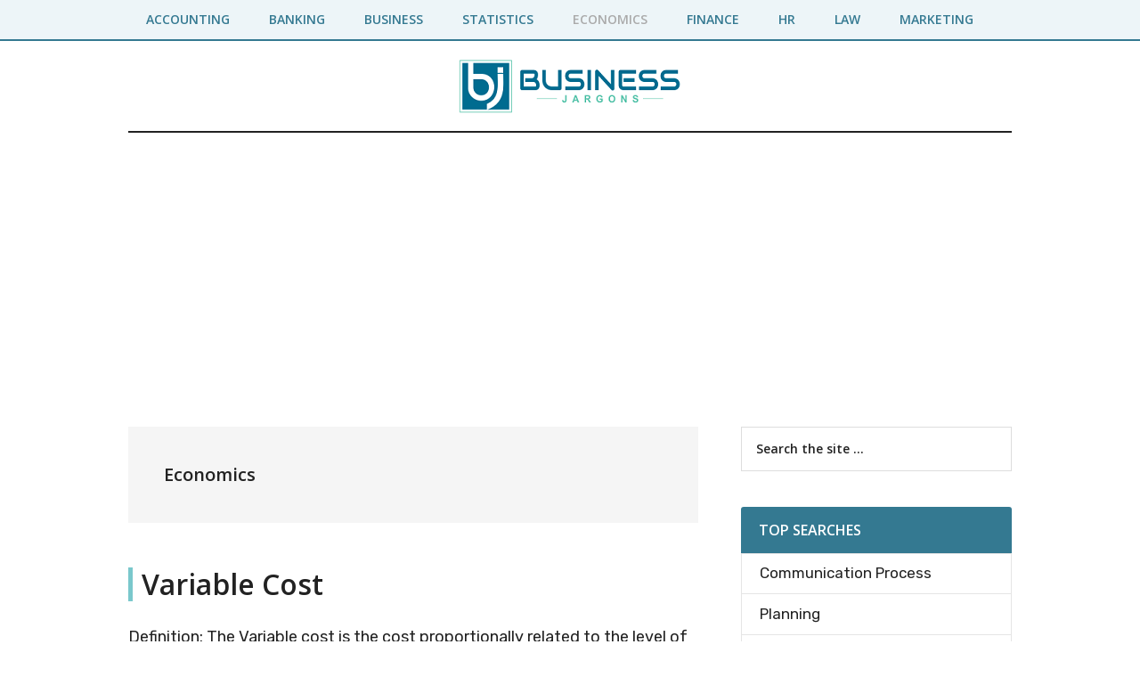

--- FILE ---
content_type: text/html; charset=UTF-8
request_url: https://businessjargons.com/category/economics/page/10
body_size: 10352
content:
<!DOCTYPE html>
<html lang="en-US">
<head >
<meta charset="UTF-8" />
<meta name="viewport" content="width=device-width, initial-scale=1" />
<meta name='robots' content='index, follow, max-image-preview:large, max-snippet:-1, max-video-preview:-1' />

	<!-- This site is optimized with the Yoast SEO plugin v26.6 - https://yoast.com/wordpress/plugins/seo/ -->
	<title>Economics Archives - Page 10 of 14 - Business Jargons</title>
	<link rel="canonical" href="https://businessjargons.com/category/economics/page/10" />
	<link rel="prev" href="https://businessjargons.com/category/economics/page/9" />
	<link rel="next" href="https://businessjargons.com/category/economics/page/11" />
	<meta property="og:locale" content="en_US" />
	<meta property="og:type" content="article" />
	<meta property="og:title" content="Economics Archives - Page 10 of 14 - Business Jargons" />
	<meta property="og:url" content="https://businessjargons.com/category/economics" />
	<meta property="og:site_name" content="Business Jargons" />
	<meta name="twitter:card" content="summary_large_image" />
	<script type="application/ld+json" class="yoast-schema-graph">{"@context":"https://schema.org","@graph":[{"@type":"CollectionPage","@id":"https://businessjargons.com/category/economics","url":"https://businessjargons.com/category/economics/page/10","name":"Economics Archives - Page 10 of 14 - Business Jargons","isPartOf":{"@id":"https://businessjargons.com/#website"},"breadcrumb":{"@id":"https://businessjargons.com/category/economics/page/10#breadcrumb"},"inLanguage":"en-US"},{"@type":"BreadcrumbList","@id":"https://businessjargons.com/category/economics/page/10#breadcrumb","itemListElement":[{"@type":"ListItem","position":1,"name":"Home","item":"https://businessjargons.com/"},{"@type":"ListItem","position":2,"name":"Economics"}]},{"@type":"WebSite","@id":"https://businessjargons.com/#website","url":"https://businessjargons.com/","name":"Business Jargons","description":"A Business Encyclopedia","publisher":{"@id":"https://businessjargons.com/#organization"},"potentialAction":[{"@type":"SearchAction","target":{"@type":"EntryPoint","urlTemplate":"https://businessjargons.com/?s={search_term_string}"},"query-input":{"@type":"PropertyValueSpecification","valueRequired":true,"valueName":"search_term_string"}}],"inLanguage":"en-US"},{"@type":"Organization","@id":"https://businessjargons.com/#organization","name":"Business Jargons","url":"https://businessjargons.com/","logo":{"@type":"ImageObject","inLanguage":"en-US","@id":"https://businessjargons.com/#/schema/logo/image/","url":"https://businessjargons.com/wp-content/uploads/2021/01/business-jargons-site-logo.png","contentUrl":"https://businessjargons.com/wp-content/uploads/2021/01/business-jargons-site-logo.png","width":250,"height":62,"caption":"Business Jargons"},"image":{"@id":"https://businessjargons.com/#/schema/logo/image/"}}]}</script>
	<!-- / Yoast SEO plugin. -->


<link rel='dns-prefetch' href='//fonts.googleapis.com' />
<style id='wp-img-auto-sizes-contain-inline-css'>
img:is([sizes=auto i],[sizes^="auto," i]){contain-intrinsic-size:3000px 1500px}
/*# sourceURL=wp-img-auto-sizes-contain-inline-css */
</style>
<link rel='stylesheet' id='magazine-pro-css' href='https://businessjargons.com/wp-content/themes/magazine-pro/style.css?ver=3.7.2' media='all' />
<style id='magazine-pro-inline-css'>

		.custom-logo-link,
		.wp-custom-logo .title-area {
			max-width: 992px;
		}

		.wp-custom-logo .header-widget-area {
			max-width: calc(99% - 992px);
		}
		
		.site-header .search-form,
		.wp-custom-logo .site-header .widget-area,
		.wp-custom-logo .title-area {
			float: none;
			margin: 0 auto;
			text-align: center;
		}

		.wp-custom-logo .site-header .widget-area {
			margin-top: 20px;
			max-width: 100%;
		}

		.site-header .search-form {
			max-width: 992px;
		}
		
/*# sourceURL=magazine-pro-inline-css */
</style>
<style id='wp-emoji-styles-inline-css'>

	img.wp-smiley, img.emoji {
		display: inline !important;
		border: none !important;
		box-shadow: none !important;
		height: 1em !important;
		width: 1em !important;
		margin: 0 0.07em !important;
		vertical-align: -0.1em !important;
		background: none !important;
		padding: 0 !important;
	}
/*# sourceURL=wp-emoji-styles-inline-css */
</style>
<style id='wp-block-library-inline-css'>
:root{--wp-block-synced-color:#7a00df;--wp-block-synced-color--rgb:122,0,223;--wp-bound-block-color:var(--wp-block-synced-color);--wp-editor-canvas-background:#ddd;--wp-admin-theme-color:#007cba;--wp-admin-theme-color--rgb:0,124,186;--wp-admin-theme-color-darker-10:#006ba1;--wp-admin-theme-color-darker-10--rgb:0,107,160.5;--wp-admin-theme-color-darker-20:#005a87;--wp-admin-theme-color-darker-20--rgb:0,90,135;--wp-admin-border-width-focus:2px}@media (min-resolution:192dpi){:root{--wp-admin-border-width-focus:1.5px}}.wp-element-button{cursor:pointer}:root .has-very-light-gray-background-color{background-color:#eee}:root .has-very-dark-gray-background-color{background-color:#313131}:root .has-very-light-gray-color{color:#eee}:root .has-very-dark-gray-color{color:#313131}:root .has-vivid-green-cyan-to-vivid-cyan-blue-gradient-background{background:linear-gradient(135deg,#00d084,#0693e3)}:root .has-purple-crush-gradient-background{background:linear-gradient(135deg,#34e2e4,#4721fb 50%,#ab1dfe)}:root .has-hazy-dawn-gradient-background{background:linear-gradient(135deg,#faaca8,#dad0ec)}:root .has-subdued-olive-gradient-background{background:linear-gradient(135deg,#fafae1,#67a671)}:root .has-atomic-cream-gradient-background{background:linear-gradient(135deg,#fdd79a,#004a59)}:root .has-nightshade-gradient-background{background:linear-gradient(135deg,#330968,#31cdcf)}:root .has-midnight-gradient-background{background:linear-gradient(135deg,#020381,#2874fc)}:root{--wp--preset--font-size--normal:16px;--wp--preset--font-size--huge:42px}.has-regular-font-size{font-size:1em}.has-larger-font-size{font-size:2.625em}.has-normal-font-size{font-size:var(--wp--preset--font-size--normal)}.has-huge-font-size{font-size:var(--wp--preset--font-size--huge)}.has-text-align-center{text-align:center}.has-text-align-left{text-align:left}.has-text-align-right{text-align:right}.has-fit-text{white-space:nowrap!important}#end-resizable-editor-section{display:none}.aligncenter{clear:both}.items-justified-left{justify-content:flex-start}.items-justified-center{justify-content:center}.items-justified-right{justify-content:flex-end}.items-justified-space-between{justify-content:space-between}.screen-reader-text{border:0;clip-path:inset(50%);height:1px;margin:-1px;overflow:hidden;padding:0;position:absolute;width:1px;word-wrap:normal!important}.screen-reader-text:focus{background-color:#ddd;clip-path:none;color:#444;display:block;font-size:1em;height:auto;left:5px;line-height:normal;padding:15px 23px 14px;text-decoration:none;top:5px;width:auto;z-index:100000}html :where(.has-border-color){border-style:solid}html :where([style*=border-top-color]){border-top-style:solid}html :where([style*=border-right-color]){border-right-style:solid}html :where([style*=border-bottom-color]){border-bottom-style:solid}html :where([style*=border-left-color]){border-left-style:solid}html :where([style*=border-width]){border-style:solid}html :where([style*=border-top-width]){border-top-style:solid}html :where([style*=border-right-width]){border-right-style:solid}html :where([style*=border-bottom-width]){border-bottom-style:solid}html :where([style*=border-left-width]){border-left-style:solid}html :where(img[class*=wp-image-]){height:auto;max-width:100%}:where(figure){margin:0 0 1em}html :where(.is-position-sticky){--wp-admin--admin-bar--position-offset:var(--wp-admin--admin-bar--height,0px)}@media screen and (max-width:600px){html :where(.is-position-sticky){--wp-admin--admin-bar--position-offset:0px}}

/*# sourceURL=wp-block-library-inline-css */
</style><style id='global-styles-inline-css'>
:root{--wp--preset--aspect-ratio--square: 1;--wp--preset--aspect-ratio--4-3: 4/3;--wp--preset--aspect-ratio--3-4: 3/4;--wp--preset--aspect-ratio--3-2: 3/2;--wp--preset--aspect-ratio--2-3: 2/3;--wp--preset--aspect-ratio--16-9: 16/9;--wp--preset--aspect-ratio--9-16: 9/16;--wp--preset--color--black: #000000;--wp--preset--color--cyan-bluish-gray: #abb8c3;--wp--preset--color--white: #ffffff;--wp--preset--color--pale-pink: #f78da7;--wp--preset--color--vivid-red: #cf2e2e;--wp--preset--color--luminous-vivid-orange: #ff6900;--wp--preset--color--luminous-vivid-amber: #fcb900;--wp--preset--color--light-green-cyan: #7bdcb5;--wp--preset--color--vivid-green-cyan: #00d084;--wp--preset--color--pale-cyan-blue: #8ed1fc;--wp--preset--color--vivid-cyan-blue: #0693e3;--wp--preset--color--vivid-purple: #9b51e0;--wp--preset--color--theme-primary: #008285;--wp--preset--color--theme-secondary: #008285;--wp--preset--gradient--vivid-cyan-blue-to-vivid-purple: linear-gradient(135deg,rgb(6,147,227) 0%,rgb(155,81,224) 100%);--wp--preset--gradient--light-green-cyan-to-vivid-green-cyan: linear-gradient(135deg,rgb(122,220,180) 0%,rgb(0,208,130) 100%);--wp--preset--gradient--luminous-vivid-amber-to-luminous-vivid-orange: linear-gradient(135deg,rgb(252,185,0) 0%,rgb(255,105,0) 100%);--wp--preset--gradient--luminous-vivid-orange-to-vivid-red: linear-gradient(135deg,rgb(255,105,0) 0%,rgb(207,46,46) 100%);--wp--preset--gradient--very-light-gray-to-cyan-bluish-gray: linear-gradient(135deg,rgb(238,238,238) 0%,rgb(169,184,195) 100%);--wp--preset--gradient--cool-to-warm-spectrum: linear-gradient(135deg,rgb(74,234,220) 0%,rgb(151,120,209) 20%,rgb(207,42,186) 40%,rgb(238,44,130) 60%,rgb(251,105,98) 80%,rgb(254,248,76) 100%);--wp--preset--gradient--blush-light-purple: linear-gradient(135deg,rgb(255,206,236) 0%,rgb(152,150,240) 100%);--wp--preset--gradient--blush-bordeaux: linear-gradient(135deg,rgb(254,205,165) 0%,rgb(254,45,45) 50%,rgb(107,0,62) 100%);--wp--preset--gradient--luminous-dusk: linear-gradient(135deg,rgb(255,203,112) 0%,rgb(199,81,192) 50%,rgb(65,88,208) 100%);--wp--preset--gradient--pale-ocean: linear-gradient(135deg,rgb(255,245,203) 0%,rgb(182,227,212) 50%,rgb(51,167,181) 100%);--wp--preset--gradient--electric-grass: linear-gradient(135deg,rgb(202,248,128) 0%,rgb(113,206,126) 100%);--wp--preset--gradient--midnight: linear-gradient(135deg,rgb(2,3,129) 0%,rgb(40,116,252) 100%);--wp--preset--font-size--small: 12px;--wp--preset--font-size--medium: 20px;--wp--preset--font-size--large: 20px;--wp--preset--font-size--x-large: 42px;--wp--preset--font-size--normal: 16px;--wp--preset--font-size--larger: 24px;--wp--preset--spacing--20: 0.44rem;--wp--preset--spacing--30: 0.67rem;--wp--preset--spacing--40: 1rem;--wp--preset--spacing--50: 1.5rem;--wp--preset--spacing--60: 2.25rem;--wp--preset--spacing--70: 3.38rem;--wp--preset--spacing--80: 5.06rem;--wp--preset--shadow--natural: 6px 6px 9px rgba(0, 0, 0, 0.2);--wp--preset--shadow--deep: 12px 12px 50px rgba(0, 0, 0, 0.4);--wp--preset--shadow--sharp: 6px 6px 0px rgba(0, 0, 0, 0.2);--wp--preset--shadow--outlined: 6px 6px 0px -3px rgb(255, 255, 255), 6px 6px rgb(0, 0, 0);--wp--preset--shadow--crisp: 6px 6px 0px rgb(0, 0, 0);}:where(.is-layout-flex){gap: 0.5em;}:where(.is-layout-grid){gap: 0.5em;}body .is-layout-flex{display: flex;}.is-layout-flex{flex-wrap: wrap;align-items: center;}.is-layout-flex > :is(*, div){margin: 0;}body .is-layout-grid{display: grid;}.is-layout-grid > :is(*, div){margin: 0;}:where(.wp-block-columns.is-layout-flex){gap: 2em;}:where(.wp-block-columns.is-layout-grid){gap: 2em;}:where(.wp-block-post-template.is-layout-flex){gap: 1.25em;}:where(.wp-block-post-template.is-layout-grid){gap: 1.25em;}.has-black-color{color: var(--wp--preset--color--black) !important;}.has-cyan-bluish-gray-color{color: var(--wp--preset--color--cyan-bluish-gray) !important;}.has-white-color{color: var(--wp--preset--color--white) !important;}.has-pale-pink-color{color: var(--wp--preset--color--pale-pink) !important;}.has-vivid-red-color{color: var(--wp--preset--color--vivid-red) !important;}.has-luminous-vivid-orange-color{color: var(--wp--preset--color--luminous-vivid-orange) !important;}.has-luminous-vivid-amber-color{color: var(--wp--preset--color--luminous-vivid-amber) !important;}.has-light-green-cyan-color{color: var(--wp--preset--color--light-green-cyan) !important;}.has-vivid-green-cyan-color{color: var(--wp--preset--color--vivid-green-cyan) !important;}.has-pale-cyan-blue-color{color: var(--wp--preset--color--pale-cyan-blue) !important;}.has-vivid-cyan-blue-color{color: var(--wp--preset--color--vivid-cyan-blue) !important;}.has-vivid-purple-color{color: var(--wp--preset--color--vivid-purple) !important;}.has-black-background-color{background-color: var(--wp--preset--color--black) !important;}.has-cyan-bluish-gray-background-color{background-color: var(--wp--preset--color--cyan-bluish-gray) !important;}.has-white-background-color{background-color: var(--wp--preset--color--white) !important;}.has-pale-pink-background-color{background-color: var(--wp--preset--color--pale-pink) !important;}.has-vivid-red-background-color{background-color: var(--wp--preset--color--vivid-red) !important;}.has-luminous-vivid-orange-background-color{background-color: var(--wp--preset--color--luminous-vivid-orange) !important;}.has-luminous-vivid-amber-background-color{background-color: var(--wp--preset--color--luminous-vivid-amber) !important;}.has-light-green-cyan-background-color{background-color: var(--wp--preset--color--light-green-cyan) !important;}.has-vivid-green-cyan-background-color{background-color: var(--wp--preset--color--vivid-green-cyan) !important;}.has-pale-cyan-blue-background-color{background-color: var(--wp--preset--color--pale-cyan-blue) !important;}.has-vivid-cyan-blue-background-color{background-color: var(--wp--preset--color--vivid-cyan-blue) !important;}.has-vivid-purple-background-color{background-color: var(--wp--preset--color--vivid-purple) !important;}.has-black-border-color{border-color: var(--wp--preset--color--black) !important;}.has-cyan-bluish-gray-border-color{border-color: var(--wp--preset--color--cyan-bluish-gray) !important;}.has-white-border-color{border-color: var(--wp--preset--color--white) !important;}.has-pale-pink-border-color{border-color: var(--wp--preset--color--pale-pink) !important;}.has-vivid-red-border-color{border-color: var(--wp--preset--color--vivid-red) !important;}.has-luminous-vivid-orange-border-color{border-color: var(--wp--preset--color--luminous-vivid-orange) !important;}.has-luminous-vivid-amber-border-color{border-color: var(--wp--preset--color--luminous-vivid-amber) !important;}.has-light-green-cyan-border-color{border-color: var(--wp--preset--color--light-green-cyan) !important;}.has-vivid-green-cyan-border-color{border-color: var(--wp--preset--color--vivid-green-cyan) !important;}.has-pale-cyan-blue-border-color{border-color: var(--wp--preset--color--pale-cyan-blue) !important;}.has-vivid-cyan-blue-border-color{border-color: var(--wp--preset--color--vivid-cyan-blue) !important;}.has-vivid-purple-border-color{border-color: var(--wp--preset--color--vivid-purple) !important;}.has-vivid-cyan-blue-to-vivid-purple-gradient-background{background: var(--wp--preset--gradient--vivid-cyan-blue-to-vivid-purple) !important;}.has-light-green-cyan-to-vivid-green-cyan-gradient-background{background: var(--wp--preset--gradient--light-green-cyan-to-vivid-green-cyan) !important;}.has-luminous-vivid-amber-to-luminous-vivid-orange-gradient-background{background: var(--wp--preset--gradient--luminous-vivid-amber-to-luminous-vivid-orange) !important;}.has-luminous-vivid-orange-to-vivid-red-gradient-background{background: var(--wp--preset--gradient--luminous-vivid-orange-to-vivid-red) !important;}.has-very-light-gray-to-cyan-bluish-gray-gradient-background{background: var(--wp--preset--gradient--very-light-gray-to-cyan-bluish-gray) !important;}.has-cool-to-warm-spectrum-gradient-background{background: var(--wp--preset--gradient--cool-to-warm-spectrum) !important;}.has-blush-light-purple-gradient-background{background: var(--wp--preset--gradient--blush-light-purple) !important;}.has-blush-bordeaux-gradient-background{background: var(--wp--preset--gradient--blush-bordeaux) !important;}.has-luminous-dusk-gradient-background{background: var(--wp--preset--gradient--luminous-dusk) !important;}.has-pale-ocean-gradient-background{background: var(--wp--preset--gradient--pale-ocean) !important;}.has-electric-grass-gradient-background{background: var(--wp--preset--gradient--electric-grass) !important;}.has-midnight-gradient-background{background: var(--wp--preset--gradient--midnight) !important;}.has-small-font-size{font-size: var(--wp--preset--font-size--small) !important;}.has-medium-font-size{font-size: var(--wp--preset--font-size--medium) !important;}.has-large-font-size{font-size: var(--wp--preset--font-size--large) !important;}.has-x-large-font-size{font-size: var(--wp--preset--font-size--x-large) !important;}
/*# sourceURL=global-styles-inline-css */
</style>

<style id='classic-theme-styles-inline-css'>
/*! This file is auto-generated */
.wp-block-button__link{color:#fff;background-color:#32373c;border-radius:9999px;box-shadow:none;text-decoration:none;padding:calc(.667em + 2px) calc(1.333em + 2px);font-size:1.125em}.wp-block-file__button{background:#32373c;color:#fff;text-decoration:none}
/*# sourceURL=/wp-includes/css/classic-themes.min.css */
</style>
<link rel='stylesheet' id='contact-form-7-css' href='https://businessjargons.com/wp-content/plugins/contact-form-7/includes/css/styles.css?ver=6.1.4' media='all' />
<link rel='stylesheet' id='dashicons-css' href='https://businessjargons.com/wp-includes/css/dashicons.min.css?ver=6.9' media='all' />
<link rel='stylesheet' id='magazine-pro-fonts-css' href='https://fonts.googleapis.com/css?family=Roboto%3A300%2C400%7CRaleway%3A400%2C500%2C900&#038;ver=3.7.2' media='all' />
<link rel='stylesheet' id='magazine-pro-gutenberg-css' href='https://businessjargons.com/wp-content/themes/magazine-pro/lib/gutenberg/front-end.css?ver=3.7.2' media='all' />
<style id='magazine-pro-gutenberg-inline-css'>
.gb-block-post-grid .gb-block-post-grid-more-link:hover,
.gb-block-post-grid header .gb-block-post-grid-title a:hover {
	color: #008285;
}

.button-more-link.gb-block-post-grid .gb-block-post-grid-more-link:hover,
.gb-block-post-grid .is-grid .gb-block-post-grid-image a .gb-block-post-grid-date,
.site-container .wp-block-button .wp-block-button__link {
	background-color: #008285;
	color: #ffffff;
}

.button-more-link.gb-block-post-grid .gb-block-post-grid-more-link:hover,
.wp-block-button .wp-block-button__link:not(.has-background),
.wp-block-button .wp-block-button__link:not(.has-background):focus,
.wp-block-button .wp-block-button__link:not(.has-background):hover {
	color: #ffffff;
}

.site-container .wp-block-button.is-style-outline .wp-block-button__link {
	color: #008285;
}

.site-container .wp-block-button.is-style-outline .wp-block-button__link:focus,
.site-container .wp-block-button.is-style-outline .wp-block-button__link:hover {
	color: #23a5a8;
}

.site-container .wp-block-pullquote.is-style-solid-color {
	background-color: #008285;
}		.site-container .has-small-font-size {
			font-size: 12px;
		}		.site-container .has-normal-font-size {
			font-size: 16px;
		}		.site-container .has-large-font-size {
			font-size: 20px;
		}		.site-container .has-larger-font-size {
			font-size: 24px;
		}		.site-container .has-theme-primary-color,
		.site-container .wp-block-button .wp-block-button__link.has-theme-primary-color,
		.site-container .wp-block-button.is-style-outline .wp-block-button__link.has-theme-primary-color {
			color: #008285;
		}
		.site-container .has-theme-primary-background-color,
		.site-container .wp-block-button .wp-block-button__link.has-theme-primary-background-color,
		.site-container .wp-block-pullquote.is-style-solid-color.has-theme-primary-background-color {
			background-color: #008285;
		}		.site-container .has-theme-secondary-color,
		.site-container .wp-block-button .wp-block-button__link.has-theme-secondary-color,
		.site-container .wp-block-button.is-style-outline .wp-block-button__link.has-theme-secondary-color {
			color: #008285;
		}
		.site-container .has-theme-secondary-background-color,
		.site-container .wp-block-button .wp-block-button__link.has-theme-secondary-background-color,
		.site-container .wp-block-pullquote.is-style-solid-color.has-theme-secondary-background-color {
			background-color: #008285;
		}
/*# sourceURL=magazine-pro-gutenberg-inline-css */
</style>
<link rel='stylesheet' id='tablepress-default-css' href='https://businessjargons.com/wp-content/plugins/tablepress/css/build/default.css?ver=3.2.6' media='all' />
<script src="https://businessjargons.com/wp-includes/js/jquery/jquery.min.js?ver=3.7.1" id="jquery-core-js"></script>
<script src="https://businessjargons.com/wp-includes/js/jquery/jquery-migrate.min.js?ver=3.4.1" id="jquery-migrate-js"></script>
<link rel="https://api.w.org/" href="https://businessjargons.com/wp-json/" /><link rel="alternate" title="JSON" type="application/json" href="https://businessjargons.com/wp-json/wp/v2/categories/17" /><link rel="EditURI" type="application/rsd+xml" title="RSD" href="https://businessjargons.com/xmlrpc.php?rsd" />
<meta name="generator" content="WordPress 6.9" />
<link rel="preconnect" href="https://fonts.gstatic.com">
<link href="https://fonts.googleapis.com/css2?family=Open+Sans:wght@600&family=Rubik:wght@400;600&display=swap" rel="stylesheet">

<script async src="https://pagead2.googlesyndication.com/pagead/js/adsbygoogle.js"></script>
<script>
     (adsbygoogle = window.adsbygoogle || []).push({
          google_ad_client: "ca-pub-6923410886982592",
          enable_page_level_ads: true
     });
</script>

<!-- Google tag (gtag.js) -->
<script async src="https://www.googletagmanager.com/gtag/js?id=G-20CLLBG159"></script>
<script>
  window.dataLayer = window.dataLayer || [];
  function gtag(){dataLayer.push(arguments);}
  gtag('js', new Date());

  gtag('config', 'G-20CLLBG159');
</script><link rel="icon" href="https://businessjargons.com/wp-content/uploads/2021/01/cropped-BJ-favicon-32x32.jpg" sizes="32x32" />
<link rel="icon" href="https://businessjargons.com/wp-content/uploads/2021/01/cropped-BJ-favicon-192x192.jpg" sizes="192x192" />
<link rel="apple-touch-icon" href="https://businessjargons.com/wp-content/uploads/2021/01/cropped-BJ-favicon-180x180.jpg" />
<meta name="msapplication-TileImage" content="https://businessjargons.com/wp-content/uploads/2021/01/cropped-BJ-favicon-270x270.jpg" />
		<style id="wp-custom-css">
			.widget-wrap a {
	background-color: inherit;
	color: #222;
	font-weight: 400;
	text-decoration: none;
	font-size: 17px;
	margin: 20px;
}

.widget-wrap
a:hover {
	color: #008285;
}

.widget-wrap ul{
	border: 1px solid #E5E5E5;
	border-radius: 0 0 3px 3px;
	padding-top: 7px;
	border-bottom: none;
}

.yarpp-related ol li {
    margin: 0px 0px 5px 20px;
	
}

.tablepress {
    display: block;
    overflow-x: auto;
}

/*Highlighted box code starts here*/

#smallback{
	border-left: 5px solid #7AC8CC;
	padding: 1rem 1.5rem 0.1rem;
	background: #F9F9F9;
	border-radius: 0 9px 9px 0;
	margin: 1.5rem 0;
}

#largeback{
	padding: 1rem 1.5rem 0.1rem;
	background: #ecfafd;
	border-radius: 9px 9px 9px 0;
	margin: 2.5rem 0;
}

#note{
	padding: 1rem 1.5rem 0.5rem;
	border: 1px solid #e6e6e6;
	margin: 1.5rem 0;
}

#box{
	padding: 1rem 1.5rem 0.5rem;
	border: 1px solid #e6e6e6;
	margin: 1.5rem 0;
}

/*Highlighted box code ends here*/		</style>
		</head>
<body class="archive paged category category-economics category-17 wp-custom-logo wp-embed-responsive paged-10 category-paged-10 wp-theme-genesis wp-child-theme-magazine-pro header-full-width content-sidebar genesis-breadcrumbs-hidden genesis-footer-widgets-hidden primary-nav"><div class="site-container"><ul class="genesis-skip-link"><li><a href="#genesis-content" class="screen-reader-shortcut"> Skip to main content</a></li><li><a href="#genesis-sidebar-primary" class="screen-reader-shortcut"> Skip to primary sidebar</a></li></ul><nav class="nav-primary" aria-label="Main" id="genesis-nav-primary"><div class="wrap"><ul id="menu-top" class="menu genesis-nav-menu menu-primary js-superfish"><li id="menu-item-146" class="menu-item menu-item-type-taxonomy menu-item-object-category menu-item-146"><a href="https://businessjargons.com/category/accounting"><span >Accounting</span></a></li>
<li id="menu-item-147" class="menu-item menu-item-type-taxonomy menu-item-object-category menu-item-147"><a href="https://businessjargons.com/category/banking"><span >Banking</span></a></li>
<li id="menu-item-148" class="menu-item menu-item-type-taxonomy menu-item-object-category menu-item-148"><a href="https://businessjargons.com/category/business"><span >Business</span></a></li>
<li id="menu-item-4872" class="menu-item menu-item-type-taxonomy menu-item-object-category menu-item-4872"><a href="https://businessjargons.com/category/business/business-statistics"><span >Statistics</span></a></li>
<li id="menu-item-4873" class="menu-item menu-item-type-taxonomy menu-item-object-category current-menu-item menu-item-4873"><a href="https://businessjargons.com/category/economics" aria-current="page"><span >Economics</span></a></li>
<li id="menu-item-149" class="menu-item menu-item-type-taxonomy menu-item-object-category menu-item-149"><a href="https://businessjargons.com/category/finance"><span >Finance</span></a></li>
<li id="menu-item-150" class="menu-item menu-item-type-taxonomy menu-item-object-category menu-item-150"><a href="https://businessjargons.com/category/hr"><span >HR</span></a></li>
<li id="menu-item-9119" class="menu-item menu-item-type-taxonomy menu-item-object-category menu-item-9119"><a href="https://businessjargons.com/category/business-law"><span >Law</span></a></li>
<li id="menu-item-151" class="menu-item menu-item-type-taxonomy menu-item-object-category menu-item-151"><a href="https://businessjargons.com/category/marketing"><span >Marketing</span></a></li>
</ul></div></nav><header class="site-header"><div class="wrap"><div class="title-area"><a href="https://businessjargons.com/" class="custom-logo-link" rel="home"><img width="250" height="62" src="https://businessjargons.com/wp-content/uploads/2021/01/business-jargons-site-logo.png" class="custom-logo" alt="business-jargons-site-logo" decoding="async" /></a><p class="site-title">Business Jargons</p><p class="site-description">A Business Encyclopedia</p></div></div></header><div class="site-inner"><div class="content-sidebar-wrap"><main class="content" id="genesis-content"><div class="archive-description taxonomy-archive-description taxonomy-description"><h1 class="archive-title">Economics</h1></div><article class="post-5389 post type-post status-publish format-standard category-economics entry" aria-label="Variable Cost"><header class="entry-header"><h2 class="entry-title"><a class="entry-title-link" rel="bookmark" href="https://businessjargons.com/variable-cost.html">Variable Cost</a></h2>
</header><div class="entry-content"><p>Definition: The Variable cost is the cost proportionally related to the level of output, i.e. it increases with the increase in the production and contracts with the decrease in the total output. Simply, the cost which varies with the change in the total output is called the variable cost.

The most common form of variable costs is raw material, direct labor related to the &#x02026; <a href="https://businessjargons.com/variable-cost.html" class="more-link">[Read more...] <span class="screen-reader-text">about Variable Cost</span></a></p></div></article><article class="post-5385 post type-post status-publish format-standard category-economics entry" aria-label="Fixed Cost"><header class="entry-header"><h2 class="entry-title"><a class="entry-title-link" rel="bookmark" href="https://businessjargons.com/fixed-cost.html">Fixed Cost</a></h2>
</header><div class="entry-content"><p>Definition: The Fixed Cost is the cost that remains fixed for a certain volume of output. In other words, the cost that does not change with the change in the output or sales revenue, i.e. it remains fixed irrespective of the volume of output is called the fixed cost.

The concept of fixed cost is associated with the short run since all the costs vary over time, and no cost &#x02026; <a href="https://businessjargons.com/fixed-cost.html" class="more-link">[Read more...] <span class="screen-reader-text">about Fixed Cost</span></a></p></div></article><article class="post-5379 post type-post status-publish format-standard category-economics entry" aria-label="Book Cost"><header class="entry-header"><h2 class="entry-title"><a class="entry-title-link" rel="bookmark" href="https://businessjargons.com/book-cost.html">Book Cost</a></h2>
</header><div class="entry-content"><p>Definition: The Book Cost refers to those expenses which do not involve actual cash payments, but rather the provisions are made in the books of accounts to include them in the profit and loss accounts and avail the tax advantages.

In other words, the expenses which are not payable in cash, but rather their provisions are made in the books of accounts while finalizing the &#x02026; <a href="https://businessjargons.com/book-cost.html" class="more-link">[Read more...] <span class="screen-reader-text">about Book Cost</span></a></p></div></article><article class="post-5363 post type-post status-publish format-standard category-economics entry" aria-label="Out-of-Pocket Cost"><header class="entry-header"><h2 class="entry-title"><a class="entry-title-link" rel="bookmark" href="https://businessjargons.com/out-of-pocket-cost.html">Out-of-Pocket Cost</a></h2>
</header><div class="entry-content"><p>Definition: The Out-of-Pocket Cost involves the potential future cash payments or cash transfers both recurring and non-recurring, paid during the current accounting period or during the project. In other words, the out-of-pocket cost involves the direct monetary payment for the work done during the project.

It is an explicit cost paid in the form of wages, rent, cost of &#x02026; <a href="https://businessjargons.com/out-of-pocket-cost.html" class="more-link">[Read more...] <span class="screen-reader-text">about Out-of-Pocket Cost</span></a></p></div></article><article class="post-5358 post type-post status-publish format-standard category-economics entry" aria-label="Implicit Cost"><header class="entry-header"><h2 class="entry-title"><a class="entry-title-link" rel="bookmark" href="https://businessjargons.com/implicit-cost.html">Implicit Cost</a></h2>
</header><div class="entry-content"><p>Definition: The Implicit Cost, also called as Imputed Cost is the implied cost that does not take a form of cash outlay, and neither is recorded in the books of accounts.

The opportunity cost is the important example of implicit cost wherein the expected returns from the second best alternative action is foregone while pursuing a certain action. The implicit or imputed cost &#x02026; <a href="https://businessjargons.com/implicit-cost.html" class="more-link">[Read more...] <span class="screen-reader-text">about Implicit Cost</span></a></p></div></article><article class="post-5355 post type-post status-publish format-standard category-economics entry" aria-label="Explicit Cost"><header class="entry-header"><h2 class="entry-title"><a class="entry-title-link" rel="bookmark" href="https://businessjargons.com/explicit-cost.html">Explicit Cost</a></h2>
</header><div class="entry-content"><p>Definition: The Explicit cost, also called as Actual Cost is the cost actually incurred by the firm for making all the physical payments and the contractual obligations. The physical payments include the cost of material, labor, plant, equipment, building, technology, advertisement, etc.

Thus, all the money expenses recorded in the books of accounts are, for practical &#x02026; <a href="https://businessjargons.com/explicit-cost.html" class="more-link">[Read more...] <span class="screen-reader-text">about Explicit Cost</span></a></p></div></article><article class="post-5352 post type-post status-publish format-standard category-economics entry" aria-label="Full Cost"><header class="entry-header"><h2 class="entry-title"><a class="entry-title-link" rel="bookmark" href="https://businessjargons.com/full-cost.html">Full Cost</a></h2>
</header><div class="entry-content"><p>Definition: The Full Cost is the total cost incurred in production and is comprised of business cost, opportunity cost, and normal profit.

The business cost is the overall cost incurred to carry out the business operations. While the opportunity cost is the returns expected from the second best use of the scarce resources. The normal profit is the minimum earning that the &#x02026; <a href="https://businessjargons.com/full-cost.html" class="more-link">[Read more...] <span class="screen-reader-text">about Full Cost</span></a></p></div></article><article class="post-5349 post type-post status-publish format-standard category-economics entry" aria-label="Business Cost"><header class="entry-header"><h2 class="entry-title"><a class="entry-title-link" rel="bookmark" href="https://businessjargons.com/business-cost.html">Business Cost</a></h2>
</header><div class="entry-content"><p>Definition: The Business Cost includes all the costs (fixed, variable, direct, indirect) incurred in carrying out the operations of the business. It is similar to the real or actual costs that include all the payments and contractual obligations along with the book cost of depreciation on both the plant and equipment.

The firms compute their business cost to determine the &#x02026; <a href="https://businessjargons.com/business-cost.html" class="more-link">[Read more...] <span class="screen-reader-text">about Business Cost</span></a></p></div></article><article class="post-5346 post type-post status-publish format-standard category-economics entry" aria-label="Opportunity Cost"><header class="entry-header"><h2 class="entry-title"><a class="entry-title-link" rel="bookmark" href="https://businessjargons.com/opportunity-cost.html">Opportunity Cost</a></h2>
</header><div class="entry-content"><p>Definition: The Opportunity Cost refers to the expected returns from the second best alternative use of resources that are foregone due to the scarcity of resources such as land, labor, capital, etc. In other words, the opportunity cost is the opportunity lost due to limited resources.

Every firm or individual has limited resources, having alternative uses with varied &#x02026; <a href="https://businessjargons.com/opportunity-cost.html" class="more-link">[Read more...] <span class="screen-reader-text">about Opportunity Cost</span></a></p></div></article><article class="post-5339 post type-post status-publish format-standard category-economics entry" aria-label="Cost Analysis"><header class="entry-header"><h2 class="entry-title"><a class="entry-title-link" rel="bookmark" href="https://businessjargons.com/cost-analysis.html">Cost Analysis</a></h2>
</header><div class="entry-content"><p>Definition: In economics, the Cost Analysis refers to the measure of the cost - output relationship, i.e. the economists are concerned with determining the cost incurred in hiring the inputs and how well these can be re-arranged to increase the productivity (output) of the firm.

In other words, the cost analysis is concerned with determining money value of inputs (labor, raw &#x02026; <a href="https://businessjargons.com/cost-analysis.html" class="more-link">[Read more...] <span class="screen-reader-text">about Cost Analysis</span></a></p></div></article><div class="archive-pagination pagination"><div class="pagination-previous alignleft"><a href="https://businessjargons.com/category/economics/page/9" >&#x000AB; Previous Page</a></div><div class="pagination-next alignright"><a href="https://businessjargons.com/category/economics/page/11" >Next Page &#x000BB;</a></div></div></main><aside class="sidebar sidebar-primary widget-area" role="complementary" aria-label="Primary Sidebar" id="genesis-sidebar-primary"><h2 class="genesis-sidebar-title screen-reader-text">Primary Sidebar</h2><section id="search-2" class="widget widget_search"><div class="widget-wrap"><form class="search-form" method="get" action="https://businessjargons.com/" role="search"><label class="search-form-label screen-reader-text" for="searchform-1">Search the site ...</label><input class="search-form-input" type="search" name="s" id="searchform-1" placeholder="Search the site ..."><input class="search-form-submit" type="submit" value="Search"><meta content="https://businessjargons.com/?s={s}"></form></div></section>
<section id="nav_menu-3" class="widget widget_nav_menu"><div class="widget-wrap"><h3 class="widgettitle widget-title">Top Searches</h3>
<div class="menu-most-searched-container"><ul id="menu-most-searched" class="menu"><li id="menu-item-7324" class="menu-item menu-item-type-post_type menu-item-object-post menu-item-7324"><a href="https://businessjargons.com/communication-process.html">Communication Process</a></li>
<li id="menu-item-8728" class="menu-item menu-item-type-post_type menu-item-object-post menu-item-8728"><a href="https://businessjargons.com/planning.html">Planning</a></li>
<li id="menu-item-7328" class="menu-item menu-item-type-post_type menu-item-object-post menu-item-7328"><a href="https://businessjargons.com/7-cs-communication.html">7 C&#8217;s of Communication</a></li>
<li id="menu-item-8729" class="menu-item menu-item-type-post_type menu-item-object-post menu-item-8729"><a href="https://businessjargons.com/management.html">Management</a></li>
<li id="menu-item-8730" class="menu-item menu-item-type-post_type menu-item-object-post menu-item-8730"><a href="https://businessjargons.com/international-marketing.html">International Marketing</a></li>
<li id="menu-item-8731" class="menu-item menu-item-type-post_type menu-item-object-post menu-item-8731"><a href="https://businessjargons.com/business-strategy.html">Business Strategy</a></li>
<li id="menu-item-8732" class="menu-item menu-item-type-post_type menu-item-object-post menu-item-8732"><a href="https://businessjargons.com/effective-communication.html">Effective Communication</a></li>
<li id="menu-item-8733" class="menu-item menu-item-type-post_type menu-item-object-post menu-item-8733"><a href="https://businessjargons.com/insurance.html">Insurance</a></li>
<li id="menu-item-8734" class="menu-item menu-item-type-post_type menu-item-object-post menu-item-8734"><a href="https://businessjargons.com/strategic-management.html">Strategic Management</a></li>
<li id="menu-item-8735" class="menu-item menu-item-type-post_type menu-item-object-post menu-item-8735"><a href="https://businessjargons.com/selection-process.html">Selection Process</a></li>
</ul></div></div></section>
<section id="nav_menu-4" class="widget widget_nav_menu"><div class="widget-wrap"><h3 class="widgettitle widget-title">Trending Now</h3>
<div class="menu-trending-terms-container"><ul id="menu-trending-terms" class="menu"><li id="menu-item-8744" class="menu-item menu-item-type-post_type menu-item-object-post menu-item-8744"><a href="https://businessjargons.com/group.html">Group</a></li>
<li id="menu-item-8745" class="menu-item menu-item-type-post_type menu-item-object-post menu-item-8745"><a href="https://businessjargons.com/business.html">Business</a></li>
<li id="menu-item-8746" class="menu-item menu-item-type-post_type menu-item-object-post menu-item-8746"><a href="https://businessjargons.com/accounting.html">Accounting</a></li>
<li id="menu-item-8747" class="menu-item menu-item-type-post_type menu-item-object-post menu-item-8747"><a href="https://businessjargons.com/budget.html">Budget</a></li>
<li id="menu-item-8748" class="menu-item menu-item-type-post_type menu-item-object-post menu-item-8748"><a href="https://businessjargons.com/entrepreneurship.html">Entrepreneurship</a></li>
<li id="menu-item-8750" class="menu-item menu-item-type-post_type menu-item-object-post menu-item-8750"><a href="https://businessjargons.com/journal.html">Journal</a></li>
<li id="menu-item-8751" class="menu-item menu-item-type-post_type menu-item-object-post menu-item-8751"><a href="https://businessjargons.com/leadership.html">Leadership</a></li>
<li id="menu-item-8752" class="menu-item menu-item-type-post_type menu-item-object-post menu-item-8752"><a href="https://businessjargons.com/motivation.html">Motivation</a></li>
<li id="menu-item-8753" class="menu-item menu-item-type-post_type menu-item-object-post menu-item-8753"><a href="https://businessjargons.com/communication.html">Communication</a></li>
<li id="menu-item-8754" class="menu-item menu-item-type-post_type menu-item-object-post menu-item-8754"><a href="https://businessjargons.com/stress.html">Stress</a></li>
</ul></div></div></section>

		<section id="recent-posts-2" class="widget widget_recent_entries"><div class="widget-wrap">
		<h3 class="widgettitle widget-title">New Business Terms</h3>

		<ul>
											<li>
					<a href="https://businessjargons.com/corporate-governance.html">Corporate Governance</a>
									</li>
											<li>
					<a href="https://businessjargons.com/logistics-management.html">Logistics Management</a>
									</li>
											<li>
					<a href="https://businessjargons.com/dividend.html">Dividend</a>
									</li>
											<li>
					<a href="https://businessjargons.com/quorum.html">Quorum</a>
									</li>
											<li>
					<a href="https://businessjargons.com/corporate-veil.html">Corporate Veil</a>
									</li>
											<li>
					<a href="https://businessjargons.com/trade-union.html">Trade Union</a>
									</li>
											<li>
					<a href="https://businessjargons.com/warehouse.html">Warehouse</a>
									</li>
											<li>
					<a href="https://businessjargons.com/mistake.html">Mistake</a>
									</li>
											<li>
					<a href="https://businessjargons.com/ratification.html">Ratification</a>
									</li>
											<li>
					<a href="https://businessjargons.com/void-agreement.html">Void Agreement</a>
									</li>
					</ul>

		</div></section>
<section id="categories-2" class="widget widget_categories"><div class="widget-wrap"><h3 class="widgettitle widget-title">Categories</h3>

			<ul>
					<li class="cat-item cat-item-7"><a href="https://businessjargons.com/category/accounting">Accounting</a>
</li>
	<li class="cat-item cat-item-6"><a href="https://businessjargons.com/category/banking">Banking</a>
</li>
	<li class="cat-item cat-item-5"><a href="https://businessjargons.com/category/business">Business</a>
</li>
	<li class="cat-item cat-item-19"><a href="https://businessjargons.com/category/business-law">Business Law</a>
</li>
	<li class="cat-item cat-item-16"><a href="https://businessjargons.com/category/business/business-statistics">Business Statistics</a>
</li>
	<li class="cat-item cat-item-17 current-cat"><a aria-current="page" href="https://businessjargons.com/category/economics">Economics</a>
</li>
	<li class="cat-item cat-item-4"><a href="https://businessjargons.com/category/finance">Finance</a>
</li>
	<li class="cat-item cat-item-3"><a href="https://businessjargons.com/category/hr">HR</a>
</li>
	<li class="cat-item cat-item-2"><a href="https://businessjargons.com/category/marketing">Marketing</a>
</li>
			</ul>

			</div></section>
</aside></div></div><footer class="site-footer"><div class="wrap"><div class="creds"><p>Copyright &copy; 2026 &middot; <a href="https://businessjargons.com">Business Jargons</a> &middot; <a href="/contact-us/" title="Contact Us">Contact Us</a> &middot; <a href="/about-us/" title="About Us">About Us</a> &middot; <a href="/privacy-policy/" title="Privacy">Privacy</a></p></div><p></p></div></footer></div><script type="speculationrules">
{"prefetch":[{"source":"document","where":{"and":[{"href_matches":"/*"},{"not":{"href_matches":["/wp-*.php","/wp-admin/*","/wp-content/uploads/*","/wp-content/*","/wp-content/plugins/*","/wp-content/themes/magazine-pro/*","/wp-content/themes/genesis/*","/*\\?(.+)"]}},{"not":{"selector_matches":"a[rel~=\"nofollow\"]"}},{"not":{"selector_matches":".no-prefetch, .no-prefetch a"}}]},"eagerness":"conservative"}]}
</script>
<script src="https://businessjargons.com/wp-includes/js/dist/hooks.min.js?ver=dd5603f07f9220ed27f1" id="wp-hooks-js"></script>
<script src="https://businessjargons.com/wp-includes/js/dist/i18n.min.js?ver=c26c3dc7bed366793375" id="wp-i18n-js"></script>
<script id="wp-i18n-js-after">
wp.i18n.setLocaleData( { 'text direction\u0004ltr': [ 'ltr' ] } );
//# sourceURL=wp-i18n-js-after
</script>
<script src="https://businessjargons.com/wp-content/plugins/contact-form-7/includes/swv/js/index.js?ver=6.1.4" id="swv-js"></script>
<script id="contact-form-7-js-before">
var wpcf7 = {
    "api": {
        "root": "https:\/\/businessjargons.com\/wp-json\/",
        "namespace": "contact-form-7\/v1"
    }
};
//# sourceURL=contact-form-7-js-before
</script>
<script src="https://businessjargons.com/wp-content/plugins/contact-form-7/includes/js/index.js?ver=6.1.4" id="contact-form-7-js"></script>
<script src="https://businessjargons.com/wp-includes/js/hoverIntent.min.js?ver=1.10.2" id="hoverIntent-js"></script>
<script src="https://businessjargons.com/wp-content/themes/genesis/lib/js/menu/superfish.min.js?ver=1.7.10" id="superfish-js"></script>
<script src="https://businessjargons.com/wp-content/themes/genesis/lib/js/menu/superfish.args.min.js?ver=3.6.1" id="superfish-args-js"></script>
<script src="https://businessjargons.com/wp-content/themes/genesis/lib/js/skip-links.min.js?ver=3.6.1" id="skip-links-js"></script>
<script id="magazine-pro-responsive-menu-js-extra">
var genesis_responsive_menu = {"mainMenu":"Menu","subMenu":"Submenu","menuClasses":{"combine":[".nav-primary",".nav-header",".nav-secondary"]}};
//# sourceURL=magazine-pro-responsive-menu-js-extra
</script>
<script src="https://businessjargons.com/wp-content/themes/magazine-pro/js/responsive-menus.min.js?ver=3.7.2" id="magazine-pro-responsive-menu-js"></script>
<script id="wp-emoji-settings" type="application/json">
{"baseUrl":"https://s.w.org/images/core/emoji/17.0.2/72x72/","ext":".png","svgUrl":"https://s.w.org/images/core/emoji/17.0.2/svg/","svgExt":".svg","source":{"concatemoji":"https://businessjargons.com/wp-includes/js/wp-emoji-release.min.js?ver=6.9"}}
</script>
<script type="module">
/*! This file is auto-generated */
const a=JSON.parse(document.getElementById("wp-emoji-settings").textContent),o=(window._wpemojiSettings=a,"wpEmojiSettingsSupports"),s=["flag","emoji"];function i(e){try{var t={supportTests:e,timestamp:(new Date).valueOf()};sessionStorage.setItem(o,JSON.stringify(t))}catch(e){}}function c(e,t,n){e.clearRect(0,0,e.canvas.width,e.canvas.height),e.fillText(t,0,0);t=new Uint32Array(e.getImageData(0,0,e.canvas.width,e.canvas.height).data);e.clearRect(0,0,e.canvas.width,e.canvas.height),e.fillText(n,0,0);const a=new Uint32Array(e.getImageData(0,0,e.canvas.width,e.canvas.height).data);return t.every((e,t)=>e===a[t])}function p(e,t){e.clearRect(0,0,e.canvas.width,e.canvas.height),e.fillText(t,0,0);var n=e.getImageData(16,16,1,1);for(let e=0;e<n.data.length;e++)if(0!==n.data[e])return!1;return!0}function u(e,t,n,a){switch(t){case"flag":return n(e,"\ud83c\udff3\ufe0f\u200d\u26a7\ufe0f","\ud83c\udff3\ufe0f\u200b\u26a7\ufe0f")?!1:!n(e,"\ud83c\udde8\ud83c\uddf6","\ud83c\udde8\u200b\ud83c\uddf6")&&!n(e,"\ud83c\udff4\udb40\udc67\udb40\udc62\udb40\udc65\udb40\udc6e\udb40\udc67\udb40\udc7f","\ud83c\udff4\u200b\udb40\udc67\u200b\udb40\udc62\u200b\udb40\udc65\u200b\udb40\udc6e\u200b\udb40\udc67\u200b\udb40\udc7f");case"emoji":return!a(e,"\ud83e\u1fac8")}return!1}function f(e,t,n,a){let r;const o=(r="undefined"!=typeof WorkerGlobalScope&&self instanceof WorkerGlobalScope?new OffscreenCanvas(300,150):document.createElement("canvas")).getContext("2d",{willReadFrequently:!0}),s=(o.textBaseline="top",o.font="600 32px Arial",{});return e.forEach(e=>{s[e]=t(o,e,n,a)}),s}function r(e){var t=document.createElement("script");t.src=e,t.defer=!0,document.head.appendChild(t)}a.supports={everything:!0,everythingExceptFlag:!0},new Promise(t=>{let n=function(){try{var e=JSON.parse(sessionStorage.getItem(o));if("object"==typeof e&&"number"==typeof e.timestamp&&(new Date).valueOf()<e.timestamp+604800&&"object"==typeof e.supportTests)return e.supportTests}catch(e){}return null}();if(!n){if("undefined"!=typeof Worker&&"undefined"!=typeof OffscreenCanvas&&"undefined"!=typeof URL&&URL.createObjectURL&&"undefined"!=typeof Blob)try{var e="postMessage("+f.toString()+"("+[JSON.stringify(s),u.toString(),c.toString(),p.toString()].join(",")+"));",a=new Blob([e],{type:"text/javascript"});const r=new Worker(URL.createObjectURL(a),{name:"wpTestEmojiSupports"});return void(r.onmessage=e=>{i(n=e.data),r.terminate(),t(n)})}catch(e){}i(n=f(s,u,c,p))}t(n)}).then(e=>{for(const n in e)a.supports[n]=e[n],a.supports.everything=a.supports.everything&&a.supports[n],"flag"!==n&&(a.supports.everythingExceptFlag=a.supports.everythingExceptFlag&&a.supports[n]);var t;a.supports.everythingExceptFlag=a.supports.everythingExceptFlag&&!a.supports.flag,a.supports.everything||((t=a.source||{}).concatemoji?r(t.concatemoji):t.wpemoji&&t.twemoji&&(r(t.twemoji),r(t.wpemoji)))});
//# sourceURL=https://businessjargons.com/wp-includes/js/wp-emoji-loader.min.js
</script>
</body></html>


--- FILE ---
content_type: text/html; charset=utf-8
request_url: https://www.google.com/recaptcha/api2/aframe
body_size: 248
content:
<!DOCTYPE HTML><html><head><meta http-equiv="content-type" content="text/html; charset=UTF-8"></head><body><script nonce="0Qm4gA6fMuADcM6smkQhJQ">/** Anti-fraud and anti-abuse applications only. See google.com/recaptcha */ try{var clients={'sodar':'https://pagead2.googlesyndication.com/pagead/sodar?'};window.addEventListener("message",function(a){try{if(a.source===window.parent){var b=JSON.parse(a.data);var c=clients[b['id']];if(c){var d=document.createElement('img');d.src=c+b['params']+'&rc='+(localStorage.getItem("rc::a")?sessionStorage.getItem("rc::b"):"");window.document.body.appendChild(d);sessionStorage.setItem("rc::e",parseInt(sessionStorage.getItem("rc::e")||0)+1);localStorage.setItem("rc::h",'1769383214645');}}}catch(b){}});window.parent.postMessage("_grecaptcha_ready", "*");}catch(b){}</script></body></html>